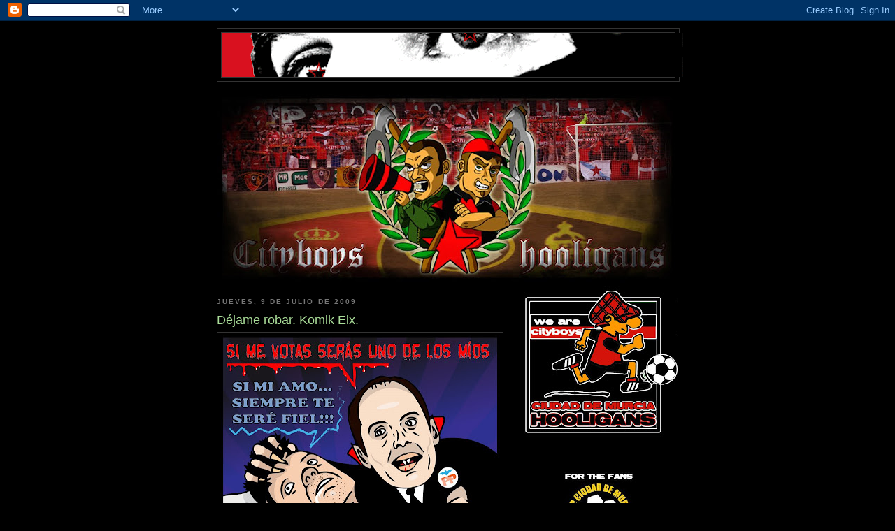

--- FILE ---
content_type: text/html; charset=UTF-8
request_url: https://cityboyshintxas.blogspot.com/2009/07/dejame-robar-komik-elx.html
body_size: 10405
content:
<!DOCTYPE html>
<html dir='ltr'>
<head>
<link href='https://www.blogger.com/static/v1/widgets/2944754296-widget_css_bundle.css' rel='stylesheet' type='text/css'/>
<meta content='text/html; charset=UTF-8' http-equiv='Content-Type'/>
<meta content='blogger' name='generator'/>
<link href='https://cityboyshintxas.blogspot.com/favicon.ico' rel='icon' type='image/x-icon'/>
<link href='http://cityboyshintxas.blogspot.com/2009/07/dejame-robar-komik-elx.html' rel='canonical'/>
<link rel="alternate" type="application/atom+xml" title="cityboys - Atom" href="https://cityboyshintxas.blogspot.com/feeds/posts/default" />
<link rel="alternate" type="application/rss+xml" title="cityboys - RSS" href="https://cityboyshintxas.blogspot.com/feeds/posts/default?alt=rss" />
<link rel="service.post" type="application/atom+xml" title="cityboys - Atom" href="https://www.blogger.com/feeds/2346130299121586633/posts/default" />

<link rel="alternate" type="application/atom+xml" title="cityboys - Atom" href="https://cityboyshintxas.blogspot.com/feeds/7474415678048231349/comments/default" />
<!--Can't find substitution for tag [blog.ieCssRetrofitLinks]-->
<link href='https://blogger.googleusercontent.com/img/b/R29vZ2xl/AVvXsEieu5EsKlSHJfk0SfDzo6EfVOjK8uAYiKkw__8qYv0lCXxiIFLcyeBLpxnsIMva5CE2veEXraGoSVyh3bTEHrdkwZsZ2PE8XTDOdQG0Ykdtwif0i9ASherQWjT6LtKtvit84uwnupF6IGRV/s400/camps.jpg' rel='image_src'/>
<meta content='http://cityboyshintxas.blogspot.com/2009/07/dejame-robar-komik-elx.html' property='og:url'/>
<meta content='Déjame robar. Komik Elx.' property='og:title'/>
<meta content='' property='og:description'/>
<meta content='https://blogger.googleusercontent.com/img/b/R29vZ2xl/AVvXsEieu5EsKlSHJfk0SfDzo6EfVOjK8uAYiKkw__8qYv0lCXxiIFLcyeBLpxnsIMva5CE2veEXraGoSVyh3bTEHrdkwZsZ2PE8XTDOdQG0Ykdtwif0i9ASherQWjT6LtKtvit84uwnupF6IGRV/w1200-h630-p-k-no-nu/camps.jpg' property='og:image'/>
<title>cityboys: Déjame robar. Komik Elx.</title>
<style id='page-skin-1' type='text/css'><!--
/*
-----------------------------------------------
Blogger Template Style
Name:     Minima Black
Date:     26 Feb 2004
Updated by: Blogger Team
----------------------------------------------- */
/* Use this with templates/template-twocol.html */
body {
background:#000000;
margin:0;
color:#cccccc;
font: x-small "Trebuchet MS", Trebuchet, Verdana, Sans-serif;
font-size/* */:/**/small;
font-size: /**/small;
text-align: center;
}
a:link {
color:#99aadd;
text-decoration:none;
}
a:visited {
color:#aa77aa;
text-decoration:none;
}
a:hover {
color:#aadd99;
text-decoration:underline;
}
a img {
border-width:0;
}
/* Header
-----------------------------------------------
*/
#header-wrapper {
width:660px;
margin:0 auto 10px;
border:1px solid #333333;
}
#header-inner {
background-position: center;
margin-left: auto;
margin-right: auto;
}
#header {
margin: 5px;
border: 1px solid #333333;
text-align: center;
color:#cccccc;
}
#header h1 {
margin:5px 5px 0;
padding:15px 20px .25em;
line-height:1.2em;
text-transform:uppercase;
letter-spacing:.2em;
font: normal bold 200% 'Trebuchet MS',Trebuchet,Verdana,Sans-serif;
}
#header a {
color:#cccccc;
text-decoration:none;
}
#header a:hover {
color:#cccccc;
}
#header .description {
margin:0 5px 5px;
padding:0 20px 15px;
max-width:700px;
text-transform:uppercase;
letter-spacing:.2em;
line-height: 1.4em;
font: normal normal 78% 'Trebuchet MS', Trebuchet, Verdana, Sans-serif;
color: #777777;
}
#header img {
margin-left: auto;
margin-right: auto;
}
/* Outer-Wrapper
----------------------------------------------- */
#outer-wrapper {
width: 660px;
margin:0 auto;
padding:10px;
text-align:left;
font: normal normal 100% 'Trebuchet MS',Trebuchet,Verdana,Sans-serif;
}
#main-wrapper {
width: 410px;
float: left;
word-wrap: break-word; /* fix for long text breaking sidebar float in IE */
overflow: hidden;     /* fix for long non-text content breaking IE sidebar float */
}
#sidebar-wrapper {
width: 220px;
float: right;
word-wrap: break-word; /* fix for long text breaking sidebar float in IE */
overflow: hidden;     /* fix for long non-text content breaking IE sidebar float */
}
/* Headings
----------------------------------------------- */
h2 {
margin:1.5em 0 .75em;
font:normal bold 78% 'Trebuchet MS',Trebuchet,Arial,Verdana,Sans-serif;
line-height: 1.4em;
text-transform:uppercase;
letter-spacing:.2em;
color:#777777;
}
/* Posts
-----------------------------------------------
*/
h2.date-header {
margin:1.5em 0 .5em;
}
.post {
margin:.5em 0 1.5em;
border-bottom:1px dotted #333333;
padding-bottom:1.5em;
}
.post h3 {
margin:.25em 0 0;
padding:0 0 4px;
font-size:140%;
font-weight:normal;
line-height:1.4em;
color:#aadd99;
}
.post h3 a, .post h3 a:visited, .post h3 strong {
display:block;
text-decoration:none;
color:#aadd99;
font-weight:bold;
}
.post h3 strong, .post h3 a:hover {
color:#cccccc;
}
.post-body {
margin:0 0 .75em;
line-height:1.6em;
}
.post-body blockquote {
line-height:1.3em;
}
.post-footer {
margin: .75em 0;
color:#777777;
text-transform:uppercase;
letter-spacing:.1em;
font: normal normal 78% 'Trebuchet MS', Trebuchet, Arial, Verdana, Sans-serif;
line-height: 1.4em;
}
.comment-link {
margin-left:.6em;
}
.post img, table.tr-caption-container {
padding:4px;
border:1px solid #333333;
}
.tr-caption-container img {
border: none;
padding: 0;
}
.post blockquote {
margin:1em 20px;
}
.post blockquote p {
margin:.75em 0;
}
/* Comments
----------------------------------------------- */
#comments h4 {
margin:1em 0;
font-weight: bold;
line-height: 1.4em;
text-transform:uppercase;
letter-spacing:.2em;
color: #777777;
}
#comments-block {
margin:1em 0 1.5em;
line-height:1.6em;
}
#comments-block .comment-author {
margin:.5em 0;
}
#comments-block .comment-body {
margin:.25em 0 0;
}
#comments-block .comment-footer {
margin:-.25em 0 2em;
line-height: 1.4em;
text-transform:uppercase;
letter-spacing:.1em;
}
#comments-block .comment-body p {
margin:0 0 .75em;
}
.deleted-comment {
font-style:italic;
color:gray;
}
.feed-links {
clear: both;
line-height: 2.5em;
}
#blog-pager-newer-link {
float: left;
}
#blog-pager-older-link {
float: right;
}
#blog-pager {
text-align: center;
}
/* Sidebar Content
----------------------------------------------- */
.sidebar {
color: #999999;
line-height: 1.5em;
}
.sidebar ul {
list-style:none;
margin:0 0 0;
padding:0 0 0;
}
.sidebar li {
margin:0;
padding-top:0;
padding-right:0;
padding-bottom:.25em;
padding-left:15px;
text-indent:-15px;
line-height:1.5em;
}
.sidebar .widget, .main .widget {
border-bottom:1px dotted #333333;
margin:0 0 1.5em;
padding:0 0 1.5em;
}
.main .Blog {
border-bottom-width: 0;
}
/* Profile
----------------------------------------------- */
.profile-img {
float: left;
margin-top: 0;
margin-right: 5px;
margin-bottom: 5px;
margin-left: 0;
padding: 4px;
border: 1px solid #333333;
}
.profile-data {
margin:0;
text-transform:uppercase;
letter-spacing:.1em;
font: normal normal 78% 'Trebuchet MS', Trebuchet, Arial, Verdana, Sans-serif;
color: #777777;
font-weight: bold;
line-height: 1.6em;
}
.profile-datablock {
margin:.5em 0 .5em;
}
.profile-textblock {
margin: 0.5em 0;
line-height: 1.6em;
}
.profile-link {
font: normal normal 78% 'Trebuchet MS', Trebuchet, Arial, Verdana, Sans-serif;
text-transform: uppercase;
letter-spacing: .1em;
}
/* Footer
----------------------------------------------- */
#footer {
width:660px;
clear:both;
margin:0 auto;
padding-top:15px;
line-height: 1.6em;
text-transform:uppercase;
letter-spacing:.1em;
text-align: center;
}

--></style>
<link href='https://www.blogger.com/dyn-css/authorization.css?targetBlogID=2346130299121586633&amp;zx=ed220ec5-6ae9-42b2-af07-e8dbe22336c6' media='none' onload='if(media!=&#39;all&#39;)media=&#39;all&#39;' rel='stylesheet'/><noscript><link href='https://www.blogger.com/dyn-css/authorization.css?targetBlogID=2346130299121586633&amp;zx=ed220ec5-6ae9-42b2-af07-e8dbe22336c6' rel='stylesheet'/></noscript>
<meta name='google-adsense-platform-account' content='ca-host-pub-1556223355139109'/>
<meta name='google-adsense-platform-domain' content='blogspot.com'/>

</head>
<body>
<div class='navbar section' id='navbar'><div class='widget Navbar' data-version='1' id='Navbar1'><script type="text/javascript">
    function setAttributeOnload(object, attribute, val) {
      if(window.addEventListener) {
        window.addEventListener('load',
          function(){ object[attribute] = val; }, false);
      } else {
        window.attachEvent('onload', function(){ object[attribute] = val; });
      }
    }
  </script>
<div id="navbar-iframe-container"></div>
<script type="text/javascript" src="https://apis.google.com/js/platform.js"></script>
<script type="text/javascript">
      gapi.load("gapi.iframes:gapi.iframes.style.bubble", function() {
        if (gapi.iframes && gapi.iframes.getContext) {
          gapi.iframes.getContext().openChild({
              url: 'https://www.blogger.com/navbar/2346130299121586633?po\x3d7474415678048231349\x26origin\x3dhttps://cityboyshintxas.blogspot.com',
              where: document.getElementById("navbar-iframe-container"),
              id: "navbar-iframe"
          });
        }
      });
    </script><script type="text/javascript">
(function() {
var script = document.createElement('script');
script.type = 'text/javascript';
script.src = '//pagead2.googlesyndication.com/pagead/js/google_top_exp.js';
var head = document.getElementsByTagName('head')[0];
if (head) {
head.appendChild(script);
}})();
</script>
</div></div>
<div id='outer-wrapper'><div id='wrap2'>
<!-- skip links for text browsers -->
<span id='skiplinks' style='display:none;'>
<a href='#main'>skip to main </a> |
      <a href='#sidebar'>skip to sidebar</a>
</span>
<div id='header-wrapper'>
<div class='header section' id='header'><div class='widget Header' data-version='1' id='Header1'>
<div id='header-inner'>
<a href='https://cityboyshintxas.blogspot.com/' style='display: block'>
<img alt='cityboys' height='63px; ' id='Header1_headerimg' src='https://blogger.googleusercontent.com/img/b/R29vZ2xl/AVvXsEjQ1pnA7W8jLWz9p1edrPaogEPM2W8J1bW2ohyphenhyphenlgLpTbmknPRPzfXFmYZxD3y7xDZsyQzge2lbBbZyUSr13P6Vhdl7VFx5XjxV2rhccCAd8-EEKqsPSwC4g4msJow2Bzgcd0YfLzLKO6WQ/s660/port.gif' style='display: block' width='660px; '/>
</a>
</div>
</div></div>
</div>
<div id='content-wrapper'>
<div id='crosscol-wrapper' style='text-align:center'>
<div class='crosscol section' id='crosscol'><div class='widget Image' data-version='1' id='Image8'>
<div class='widget-content'>
<img alt='' height='280' id='Image8_img' src='https://blogger.googleusercontent.com/img/b/R29vZ2xl/AVvXsEiUNv3ACdFPc0URn9JyBjHEhpd4n-8fkK0jpeNFrk-s9RCC8Gt_xbT-l5rJmYU9zswCH7zSVGwGbfxVOit9CRBdZnbFCSn3Ml0Tg5afCy1KtF4aVFU9lsN8NjUCjtSJh65PscC5dXHOkgs/s660/portada2.jpg' width='660'/>
<br/>
</div>
<div class='clear'></div>
</div></div>
</div>
<div id='main-wrapper'>
<div class='main section' id='main'><div class='widget Blog' data-version='1' id='Blog1'>
<div class='blog-posts hfeed'>

          <div class="date-outer">
        
<h2 class='date-header'><span>jueves, 9 de julio de 2009</span></h2>

          <div class="date-posts">
        
<div class='post-outer'>
<div class='post hentry uncustomized-post-template' itemprop='blogPost' itemscope='itemscope' itemtype='http://schema.org/BlogPosting'>
<meta content='https://blogger.googleusercontent.com/img/b/R29vZ2xl/AVvXsEieu5EsKlSHJfk0SfDzo6EfVOjK8uAYiKkw__8qYv0lCXxiIFLcyeBLpxnsIMva5CE2veEXraGoSVyh3bTEHrdkwZsZ2PE8XTDOdQG0Ykdtwif0i9ASherQWjT6LtKtvit84uwnupF6IGRV/s400/camps.jpg' itemprop='image_url'/>
<meta content='2346130299121586633' itemprop='blogId'/>
<meta content='7474415678048231349' itemprop='postId'/>
<a name='7474415678048231349'></a>
<h3 class='post-title entry-title' itemprop='name'>
Déjame robar. Komik Elx.
</h3>
<div class='post-header'>
<div class='post-header-line-1'></div>
</div>
<div class='post-body entry-content' id='post-body-7474415678048231349' itemprop='description articleBody'>
<a href="https://blogger.googleusercontent.com/img/b/R29vZ2xl/AVvXsEieu5EsKlSHJfk0SfDzo6EfVOjK8uAYiKkw__8qYv0lCXxiIFLcyeBLpxnsIMva5CE2veEXraGoSVyh3bTEHrdkwZsZ2PE8XTDOdQG0Ykdtwif0i9ASherQWjT6LtKtvit84uwnupF6IGRV/s1600-h/camps.jpg" onblur="try {parent.deselectBloggerImageGracefully();} catch(e) {}"><img alt="" border="0" id="BLOGGER_PHOTO_ID_5356387951216950578" src="https://blogger.googleusercontent.com/img/b/R29vZ2xl/AVvXsEieu5EsKlSHJfk0SfDzo6EfVOjK8uAYiKkw__8qYv0lCXxiIFLcyeBLpxnsIMva5CE2veEXraGoSVyh3bTEHrdkwZsZ2PE8XTDOdQG0Ykdtwif0i9ASherQWjT6LtKtvit84uwnupF6IGRV/s400/camps.jpg" style="cursor: pointer; width: 400px; height: 340px;" /></a>
<div style='clear: both;'></div>
</div>
<div class='post-footer'>
<div class='post-footer-line post-footer-line-1'>
<span class='post-author vcard'>
Publicado por
<span class='fn' itemprop='author' itemscope='itemscope' itemtype='http://schema.org/Person'>
<span itemprop='name'>CBH</span>
</span>
</span>
<span class='post-timestamp'>
en
<meta content='http://cityboyshintxas.blogspot.com/2009/07/dejame-robar-komik-elx.html' itemprop='url'/>
<a class='timestamp-link' href='https://cityboyshintxas.blogspot.com/2009/07/dejame-robar-komik-elx.html' rel='bookmark' title='permanent link'><abbr class='published' itemprop='datePublished' title='2009-07-09T02:20:00-07:00'>2:20</abbr></a>
</span>
<span class='post-comment-link'>
</span>
<span class='post-icons'>
<span class='item-control blog-admin pid-437761564'>
<a href='https://www.blogger.com/post-edit.g?blogID=2346130299121586633&postID=7474415678048231349&from=pencil' title='Editar entrada'>
<img alt='' class='icon-action' height='18' src='https://resources.blogblog.com/img/icon18_edit_allbkg.gif' width='18'/>
</a>
</span>
</span>
<div class='post-share-buttons goog-inline-block'>
</div>
</div>
<div class='post-footer-line post-footer-line-2'>
<span class='post-labels'>
Etiquetas:
<a href='https://cityboyshintxas.blogspot.com/search/label/Humor' rel='tag'>Humor</a>
</span>
</div>
<div class='post-footer-line post-footer-line-3'>
<span class='post-location'>
</span>
</div>
</div>
</div>
<div class='comments' id='comments'>
<a name='comments'></a>
<h4>No hay comentarios:</h4>
<div id='Blog1_comments-block-wrapper'>
<dl class='avatar-comment-indent' id='comments-block'>
</dl>
</div>
<p class='comment-footer'>
<a href='https://www.blogger.com/comment/fullpage/post/2346130299121586633/7474415678048231349' onclick=''>Publicar un comentario</a>
</p>
</div>
</div>

        </div></div>
      
</div>
<div class='blog-pager' id='blog-pager'>
<span id='blog-pager-newer-link'>
<a class='blog-pager-newer-link' href='https://cityboyshintxas.blogspot.com/2009/07/video-ujce-solidaridad-con-los.html' id='Blog1_blog-pager-newer-link' title='Entrada más reciente'>Entrada más reciente</a>
</span>
<span id='blog-pager-older-link'>
<a class='blog-pager-older-link' href='https://cityboyshintxas.blogspot.com/2009/07/we-are-cityboys-abonate-temporada.html' id='Blog1_blog-pager-older-link' title='Entrada antigua'>Entrada antigua</a>
</span>
<a class='home-link' href='https://cityboyshintxas.blogspot.com/'>Inicio</a>
</div>
<div class='clear'></div>
<div class='post-feeds'>
<div class='feed-links'>
Suscribirse a:
<a class='feed-link' href='https://cityboyshintxas.blogspot.com/feeds/7474415678048231349/comments/default' target='_blank' type='application/atom+xml'>Enviar comentarios (Atom)</a>
</div>
</div>
</div></div>
</div>
<div id='sidebar-wrapper'>
<div class='sidebar section' id='sidebar'><div class='widget Image' data-version='1' id='Image30'>
<div class='widget-content'>
<img alt='' height='220' id='Image30_img' src='https://blogger.googleusercontent.com/img/b/R29vZ2xl/AVvXsEhwSTwOWFPwUO199dNROXXNL025zFqWx3c7yG4jzvW9cuBG4sq_gkhGqjqU0M0nPNF3MDvaxzGTy8jVXfDyDbwRN8pBbdhMSi-fHUgyP3dTjq7OS__AOdCR1nCVsroWFfz0OYSpN9iyCOI/s220/camisetaCB.jpg' width='220'/>
<br/>
</div>
<div class='clear'></div>
</div><div class='widget Image' data-version='1' id='Image33'>
<div class='widget-content'>
<a href='http://capciudaddemurcia.com/'>
<img alt='' height='220' id='Image33_img' src='https://blogger.googleusercontent.com/img/b/R29vZ2xl/AVvXsEjDZ877cEnev6HqaM23Zb7m_aeZ_F0AT0Ic2hHUEnOHRzy55zzRJvet2mKkrqqi2lVKheywR8A3ALjhpIC6l6qvVxkxl2ur2_9tH7JGvbI8p741PcsauJli4X11C39028U4MftAV-8xaIY/s220/forbyciudad.jpg' width='217'/>
</a>
<br/>
</div>
<div class='clear'></div>
</div><div class='widget HTML' data-version='1' id='HTML2'>
<h2 class='title'>--Support your local team--</h2>
<div class='widget-content'>
<iframe width="212" height="172" src="//www.youtube.com/embed/goLBz3wqerY" frameborder="0" allowfullscreen></iframe>
</div>
<div class='clear'></div>
</div><div class='widget Image' data-version='1' id='Image1'>
<h2>---CITYBOYS FACEBOOK---</h2>
<div class='widget-content'>
<a href='http://www.facebook.com/CityBoysOficial'>
<img alt='---CITYBOYS FACEBOOK---' height='220' id='Image1_img' src='https://blogger.googleusercontent.com/img/b/R29vZ2xl/AVvXsEjh6dmPyvmpuf2SXdnjbb9UOWnz5DX8gMhwDd4TSK2WFrNZ5bKnln7upKlbJxidvhUqA3a1XKYR7yVizPdInx3IuxEEORJkjrJ9Nzseo_vHz2Jnj3TEbIjgv3EBl4V4Qp4ts7eXxszRagtf/s220/facebpp.jpg' width='193'/>
</a>
<br/>
</div>
<div class='clear'></div>
</div><div class='widget Image' data-version='1' id='Image22'>
<div class='widget-content'>
<a href='http://cityboyshintxas.blogspot.com/search/label/C.A.P.%20Ciudad%20de%20Murcia'>
<img alt='' height='61' id='Image22_img' src='https://blogger.googleusercontent.com/img/b/R29vZ2xl/AVvXsEgwwEyGgAg1MPT7qXw_PiIvzmD91kDS7pa1974tCAvz-FgkNiCc_XVkE8LUl3xvCJ1zgod9wpljb5_qPr_mLt-ZNCJ7kqWeWo_2xNYZUgTuz8QSv7tHIJm_o262cQkxWiB_t-2J02QZwDk/s220/cap.jpg' width='220'/>
</a>
<br/>
</div>
<div class='clear'></div>
</div><div class='widget Image' data-version='1' id='Image31'>
<div class='widget-content'>
<img alt='' height='168' id='Image31_img' src='https://blogger.googleusercontent.com/img/b/R29vZ2xl/AVvXsEjyhmgq39W3q4-yfc-CpI0TsPtnGqKI1q3a_3bLuE3eKaAMnWNLMNhENveQwq6xo2fN75uaeJkIuYvx_Tj6Cd5xN1GXj_Z4aAQUev8Emji9udP1vnvvSc3-XTDnK7WsovQBUMWwpgIpy0o/s220/laurel.jpg' width='205'/>
<br/>
</div>
<div class='clear'></div>
</div><div class='widget Image' data-version='1' id='Image15'>
<div class='widget-content'>
<a href='http://cityboysfotos.blogspot.com/'>
<img alt='' height='88' id='Image15_img' src='//3.bp.blogspot.com/_7oGB0_WRDLg/S0HzaXNyz3I/AAAAAAAADPE/HxNe43blyWY/S220/portada+blogfotos.jpg' width='220'/>
</a>
<br/>
</div>
<div class='clear'></div>
</div><div class='widget Image' data-version='1' id='Image17'>
<div class='widget-content'>
<a href='http://cityboysvideos.blogspot.com/'>
<img alt='' height='88' id='Image17_img' src='//4.bp.blogspot.com/_7oGB0_WRDLg/S0H54CIgRoI/AAAAAAAADPc/Z0ZRBPojA7w/S220/portada+videos.jpg' width='220'/>
</a>
<br/>
</div>
<div class='clear'></div>
</div><div class='widget Image' data-version='1' id='Image29'>
<div class='widget-content'>
<a href='http://cityboysfotos.blogspot.com/2010/03/material-de-cityboys.html'>
<img alt='' height='220' id='Image29_img' src='https://blogger.googleusercontent.com/img/b/R29vZ2xl/AVvXsEhvV-EgJueVdX3lz1T4R_ox_CWXHFM2Rlc4ss-P8mXGKTJumtjb3lW6rm_DP5Ar195JMUyPyDOaS_b3NwQ1hCFlyIocQA8zK5cP01vt9u3nTWcxVLkDDru2wb6BG4R2_yxAkJEw_0i-pkc/s220/material.jpg' width='220'/>
</a>
<br/>
</div>
<div class='clear'></div>
</div><div class='widget HTML' data-version='1' id='HTML4'>
<h2 class='title'>Abónate a CityBoys</h2>
<div class='widget-content'>
<object width="212" height="172"><param value="//www.youtube.com/v/cWyVe53jlXM&amp;hl=es&amp;fs=1&amp;" name="movie"><param value="true" name="allowFullScreen"/><param value="always" name="allowscriptaccess"/><embed allowscriptaccess="always" width="212" src="//www.youtube.com/v/cWyVe53jlXM&amp;hl=es&amp;fs=1&amp;" allowfullscreen="true" height="172" type="application/x-shockwave-flash"></embed></object>
</div>
<div class='clear'></div>
</div><div class='widget Image' data-version='1' id='Image6'>
<div class='widget-content'>
<img alt='' height='123' id='Image6_img' src='https://blogger.googleusercontent.com/img/b/R29vZ2xl/AVvXsEhGX22Xp7W1T05HrU0gbw1SQMFKO7dih-kRuGNmLyDUYglbSgnZKWpbVrRbxrbLW15gqmkEEjhPD60nS_-Tc9y_GZHlNMhD0fsTenU2O_PynegUabgkHARHJYw7TkY5Mar98khQA2WoPhc/s220/leydeportemierda.jpg' width='220'/>
<br/>
</div>
<div class='clear'></div>
</div><div class='widget Image' data-version='1' id='Image20'>
<div class='widget-content'>
<a href='http://cityboysfotos.blogspot.com/search?updated-max=2010-01-02T04:43:00-08:00&max-results=1'>
<img alt='' height='220' id='Image20_img' src='https://blogger.googleusercontent.com/img/b/R29vZ2xl/AVvXsEikWZ3i6SK-EelsN8eOuD37u3wCNtulEuCHp6O9eEzABlmym8r0dWJOg2Y7cbqLkBrMXiI0lwmIKBVLG4ytV8EdqryusIMsHTmYOmX52omWLrmOPd2vFJGyx2ixptSeKyWuDBlGXwOug-Y/s220/enlaceshinchadas.jpg' width='220'/>
</a>
<br/>
</div>
<div class='clear'></div>
</div><div class='widget Image' data-version='1' id='Image18'>
<div class='widget-content'>
<a href='http://cityboysfotos.blogspot.com/search?updated-max=2010-01-02T04:32:00-08:00&max-results=1'>
<img alt='' height='220' id='Image18_img' src='https://blogger.googleusercontent.com/img/b/R29vZ2xl/AVvXsEijoUNZdfenfK8KJG7oZSO_zy-gmTC5xeFbAJtZHGq-gGEGOftBExL02_HK4UglIUssWeVMEthCOBspvQW3085JkBhU9cQWKr7h-CZ54S-eoKLawu90mjabg-9T3dyXk3l44SMpU-au-pE/s220/contrainformacion.jpg' width='220'/>
</a>
<br/>
</div>
<div class='clear'></div>
</div><div class='widget HTML' data-version='1' id='HTML1'>
<h2 class='title'>Contador:</h2>
<div class='widget-content'>
<!-- Begin Motigo Webstats counter code -->
<a id="mws4578967" href="http://webstats.motigo.com/">
<img border="0" width="18" alt="Free counter and web stats" src="https://lh3.googleusercontent.com/blogger_img_proxy/AEn0k_vnLrG33XIesY4CmzeGC--WGsZO31H_4pHa9-c7hHLmOQVnmNBn3pHVu5X3ARpe__YX34bCCVfOyxsSgKA1Zcu1BiUPlWfGmrWFT4sW2VXiGLbsCc0cpnXNZnWMNzW3UK8TbVwcgQM=s0-d" height="18"></a>
<script src="//m1.webstats.motigo.com/c.js?id=4578967" type="text/javascript"></script>
<!-- End Motigo Webstats counter code -->
</div>
<div class='clear'></div>
</div><div class='widget Image' data-version='1' id='Image7'>
<div class='widget-content'>
<a href='http://cityboyshintxas.blogspot.com/search/label/Documentales'>
<img alt='' height='220' id='Image7_img' src='https://blogger.googleusercontent.com/img/b/R29vZ2xl/AVvXsEiyofDGgo6XW38zbXNo1lj9mwGAXEsWlpzFs4l3XOwJZ0AqnrUBT7I8Bxvpy85aoyX1kbjtNMUQC5iQO679FOOawJigSiM2YpKJ6w3WnN5BinU7moa2S7pmy5Y-djnxxjim6gtbWK0_r5g/s220/documentalesw.jpg' width='219'/>
</a>
<br/>
</div>
<div class='clear'></div>
</div><div class='widget Image' data-version='1' id='Image10'>
<div class='widget-content'>
<a href='http://cityboyshintxas.blogspot.com/2009/02/campanas-contra-el-racismo-cityboys.html'>
<img alt='' height='204' id='Image10_img' src='https://blogger.googleusercontent.com/img/b/R29vZ2xl/AVvXsEgd1S8p58m_q4w9SW-r89PSgYpEKG3hXzahHbK9xllJqK2jG56wSyB62M4jD96CFk-Nz7_WXqEzdpmJLwQRGelG-gAsKmOb9mlxNCVhYbSI4pbYTtowuxpchn2l-njLCSt4htg4FDQYeRw/s220/ciudaddemurciaantifa2.jpg' width='220'/>
</a>
<br/>
</div>
<div class='clear'></div>
</div><div class='widget Image' data-version='1' id='Image19'>
<div class='widget-content'>
<a href='http://cityboyshintxas.blogspot.com/2008/12/documental-homenaje-carlos-palomino_1295.html'>
<img alt='' height='204' id='Image19_img' src='https://blogger.googleusercontent.com/img/b/R29vZ2xl/AVvXsEjoRXx1qFc5zo4w7g93aaPZgumatsHPPpFQDKiA6tULDGN5mEW7-Tpd5gt4_00NFbTxouw44q3yJkPhk6dLBAjSfhRyiZMnkklChc5aOoLE0-jjPheuhUT8pP6dqa6xlwoJsK9FxwVpaJI/s220/carlosvive.jpg' width='220'/>
</a>
<br/>
</div>
<div class='clear'></div>
</div><div class='widget TextList' data-version='1' id='TextList1'>
<h2>Contacta con nosotros:</h2>
<div class='widget-content'>
<ul>
<li>cityboyshintxas@gmail.com</li>
</ul>
<div class='clear'></div>
</div>
</div><div class='widget Image' data-version='1' id='Image27'>
<div class='widget-content'>
<a href='http://clasicosymacarras.blogspot.com/'>
<img alt='' height='215' id='Image27_img' src='https://blogger.googleusercontent.com/img/b/R29vZ2xl/AVvXsEgaeFPMX17y89i8OengNp2Qc-ZoNpSxZnOGbl7ixLgJSpZc2sVCQNxhR5MKXGqRXgHyd1Uj8BxbcdLVS6Udf1na3-4Mj5pFwCczsDpj2ZBMULALU8kZQ-jFKQ2HT8W_rMX-CF64T1JANg0/s220/cym.jpg' width='220'/>
</a>
<br/>
</div>
<div class='clear'></div>
</div><div class='widget Label' data-version='1' id='Label1'>
<h2>Etiquetas</h2>
<div class='widget-content cloud-label-widget-content'>
<span class='label-size label-size-1'>
<a dir='ltr' href='https://cityboyshintxas.blogspot.com/search/label/Against%20Modern%20Football'>Against Modern Football</a>
<span class='label-count' dir='ltr'>(2)</span>
</span>
<span class='label-size label-size-4'>
<a dir='ltr' href='https://cityboyshintxas.blogspot.com/search/label/Anticapitalismo'>Anticapitalismo</a>
<span class='label-count' dir='ltr'>(108)</span>
</span>
<span class='label-size label-size-4'>
<a dir='ltr' href='https://cityboyshintxas.blogspot.com/search/label/Antifascismo'>Antifascismo</a>
<span class='label-count' dir='ltr'>(150)</span>
</span>
<span class='label-size label-size-2'>
<a dir='ltr' href='https://cityboyshintxas.blogspot.com/search/label/antitauromaquia'>antitauromaquia</a>
<span class='label-count' dir='ltr'>(4)</span>
</span>
<span class='label-size label-size-3'>
<a dir='ltr' href='https://cityboyshintxas.blogspot.com/search/label/Art%C3%ADculos%20de%20Opini%C3%B3n'>Artículos de Opinión</a>
<span class='label-count' dir='ltr'>(34)</span>
</span>
<span class='label-size label-size-5'>
<a dir='ltr' href='https://cityboyshintxas.blogspot.com/search/label/Art%C3%ADculos%20futboleros'>Artículos futboleros</a>
<span class='label-count' dir='ltr'>(192)</span>
</span>
<span class='label-size label-size-1'>
<a dir='ltr' href='https://cityboyshintxas.blogspot.com/search/label/Baloncesto'>Baloncesto</a>
<span class='label-count' dir='ltr'>(1)</span>
</span>
<span class='label-size label-size-2'>
<a dir='ltr' href='https://cityboyshintxas.blogspot.com/search/label/Boxeo'>Boxeo</a>
<span class='label-count' dir='ltr'>(3)</span>
</span>
<span class='label-size label-size-5'>
<a dir='ltr' href='https://cityboyshintxas.blogspot.com/search/label/C.A.Ciudad%20de%20Murcia'>C.A.Ciudad de Murcia</a>
<span class='label-count' dir='ltr'>(231)</span>
</span>
<span class='label-size label-size-4'>
<a dir='ltr' href='https://cityboyshintxas.blogspot.com/search/label/C.A.P.%20Ciudad%20de%20Murcia'>C.A.P. Ciudad de Murcia</a>
<span class='label-count' dir='ltr'>(88)</span>
</span>
<span class='label-size label-size-2'>
<a dir='ltr' href='https://cityboyshintxas.blogspot.com/search/label/Campa%C3%B1as%20de%20Navidad'>Campañas de Navidad</a>
<span class='label-count' dir='ltr'>(5)</span>
</span>
<span class='label-size label-size-2'>
<a dir='ltr' href='https://cityboyshintxas.blogspot.com/search/label/Cine'>Cine</a>
<span class='label-count' dir='ltr'>(4)</span>
</span>
<span class='label-size label-size-2'>
<a dir='ltr' href='https://cityboyshintxas.blogspot.com/search/label/Citas%20celebres'>Citas celebres</a>
<span class='label-count' dir='ltr'>(7)</span>
</span>
<span class='label-size label-size-4'>
<a dir='ltr' href='https://cityboyshintxas.blogspot.com/search/label/CityBoys'>CityBoys</a>
<span class='label-count' dir='ltr'>(137)</span>
</span>
<span class='label-size label-size-3'>
<a dir='ltr' href='https://cityboyshintxas.blogspot.com/search/label/D.E.P.'>D.E.P.</a>
<span class='label-count' dir='ltr'>(10)</span>
</span>
<span class='label-size label-size-2'>
<a dir='ltr' href='https://cityboyshintxas.blogspot.com/search/label/deportes'>deportes</a>
<span class='label-count' dir='ltr'>(4)</span>
</span>
<span class='label-size label-size-4'>
<a dir='ltr' href='https://cityboyshintxas.blogspot.com/search/label/Documentales'>Documentales</a>
<span class='label-count' dir='ltr'>(98)</span>
</span>
<span class='label-size label-size-1'>
<a dir='ltr' href='https://cityboyshintxas.blogspot.com/search/label/Eduardo%20Galeano'>Eduardo Galeano</a>
<span class='label-count' dir='ltr'>(2)</span>
</span>
<span class='label-size label-size-1'>
<a dir='ltr' href='https://cityboyshintxas.blogspot.com/search/label/el%20fraude%20del%20centenario'>el fraude del centenario</a>
<span class='label-count' dir='ltr'>(2)</span>
</span>
<span class='label-size label-size-2'>
<a dir='ltr' href='https://cityboyshintxas.blogspot.com/search/label/Entrevistas'>Entrevistas</a>
<span class='label-count' dir='ltr'>(5)</span>
</span>
<span class='label-size label-size-1'>
<a dir='ltr' href='https://cityboyshintxas.blogspot.com/search/label/Estado%20Laico'>Estado Laico</a>
<span class='label-count' dir='ltr'>(1)</span>
</span>
<span class='label-size label-size-1'>
<a dir='ltr' href='https://cityboyshintxas.blogspot.com/search/label/feminismo'>feminismo</a>
<span class='label-count' dir='ltr'>(1)</span>
</span>
<span class='label-size label-size-3'>
<a dir='ltr' href='https://cityboyshintxas.blogspot.com/search/label/Football%20Hooligans%20International'>Football Hooligans International</a>
<span class='label-count' dir='ltr'>(10)</span>
</span>
<span class='label-size label-size-4'>
<a dir='ltr' href='https://cityboyshintxas.blogspot.com/search/label/Hinchadas'>Hinchadas</a>
<span class='label-count' dir='ltr'>(119)</span>
</span>
<span class='label-size label-size-4'>
<a dir='ltr' href='https://cityboyshintxas.blogspot.com/search/label/Humor'>Humor</a>
<span class='label-count' dir='ltr'>(135)</span>
</span>
<span class='label-size label-size-2'>
<a dir='ltr' href='https://cityboyshintxas.blogspot.com/search/label/La%20Tuerka'>La Tuerka</a>
<span class='label-count' dir='ltr'>(8)</span>
</span>
<span class='label-size label-size-3'>
<a dir='ltr' href='https://cityboyshintxas.blogspot.com/search/label/Las%20gradas%20con%20Palestina'>Las gradas con Palestina</a>
<span class='label-count' dir='ltr'>(23)</span>
</span>
<span class='label-size label-size-1'>
<a dir='ltr' href='https://cityboyshintxas.blogspot.com/search/label/Libros'>Libros</a>
<span class='label-count' dir='ltr'>(1)</span>
</span>
<span class='label-size label-size-2'>
<a dir='ltr' href='https://cityboyshintxas.blogspot.com/search/label/Maradona'>Maradona</a>
<span class='label-count' dir='ltr'>(4)</span>
</span>
<span class='label-size label-size-3'>
<a dir='ltr' href='https://cityboyshintxas.blogspot.com/search/label/Material'>Material</a>
<span class='label-count' dir='ltr'>(11)</span>
</span>
<span class='label-size label-size-2'>
<a dir='ltr' href='https://cityboyshintxas.blogspot.com/search/label/Murcia%20y%20Palestina'>Murcia y Palestina</a>
<span class='label-count' dir='ltr'>(4)</span>
</span>
<span class='label-size label-size-4'>
<a dir='ltr' href='https://cityboyshintxas.blogspot.com/search/label/M%C3%BAsica'>Música</a>
<span class='label-count' dir='ltr'>(167)</span>
</span>
<span class='label-size label-size-3'>
<a dir='ltr' href='https://cityboyshintxas.blogspot.com/search/label/Noestra%20Llengua'>Noestra Llengua</a>
<span class='label-count' dir='ltr'>(18)</span>
</span>
<span class='label-size label-size-5'>
<a dir='ltr' href='https://cityboyshintxas.blogspot.com/search/label/Noestro%20roalico'>Noestro roalico</a>
<span class='label-count' dir='ltr'>(350)</span>
</span>
<span class='label-size label-size-2'>
<a dir='ltr' href='https://cityboyshintxas.blogspot.com/search/label/Personajes%20hist%C3%B3ricos'>Personajes históricos</a>
<span class='label-count' dir='ltr'>(5)</span>
</span>
<span class='label-size label-size-2'>
<a dir='ltr' href='https://cityboyshintxas.blogspot.com/search/label/Poemas'>Poemas</a>
<span class='label-count' dir='ltr'>(4)</span>
</span>
<span class='label-size label-size-1'>
<a dir='ltr' href='https://cityboyshintxas.blogspot.com/search/label/S.O.S.%20Marina%20de%20Cope'>S.O.S. Marina de Cope</a>
<span class='label-count' dir='ltr'>(2)</span>
</span>
<span class='label-size label-size-3'>
<a dir='ltr' href='https://cityboyshintxas.blogspot.com/search/label/Selecciones%20Nacionales'>Selecciones Nacionales</a>
<span class='label-count' dir='ltr'>(12)</span>
</span>
<span class='label-size label-size-3'>
<a dir='ltr' href='https://cityboyshintxas.blogspot.com/search/label/Solidaridad%20Obrera'>Solidaridad Obrera</a>
<span class='label-count' dir='ltr'>(16)</span>
</span>
<div class='clear'></div>
</div>
</div></div>
</div>
<!-- spacer for skins that want sidebar and main to be the same height-->
<div class='clear'>&#160;</div>
</div>
<!-- end content-wrapper -->
<div id='footer-wrapper'>
<div class='footer section' id='footer'><div class='widget Image' data-version='1' id='Image35'>
<div class='widget-content'>
<img alt='' height='334' id='Image35_img' src='https://blogger.googleusercontent.com/img/b/R29vZ2xl/AVvXsEiFzQCkDlGv8ScVMmhLNXHc2pytnTdJUZeO0UfDYMgI_50l8rtNSrok0pa06kYT0HjQeawjog9xzPaEa6EieTydSqELYbBQH2LxyhxerN4hk_szITyd-mtciF7U-Z5hrbVy0qITBaCCty0/s660/checiudad.jpg' width='660'/>
<br/>
</div>
<div class='clear'></div>
</div></div>
</div>
</div></div>
<!-- end outer-wrapper -->

<script type="text/javascript" src="https://www.blogger.com/static/v1/widgets/2028843038-widgets.js"></script>
<script type='text/javascript'>
window['__wavt'] = 'AOuZoY6Rp4Gkj9ynUMMxcQ7uwomfLoG-PQ:1769479174663';_WidgetManager._Init('//www.blogger.com/rearrange?blogID\x3d2346130299121586633','//cityboyshintxas.blogspot.com/2009/07/dejame-robar-komik-elx.html','2346130299121586633');
_WidgetManager._SetDataContext([{'name': 'blog', 'data': {'blogId': '2346130299121586633', 'title': 'cityboys', 'url': 'https://cityboyshintxas.blogspot.com/2009/07/dejame-robar-komik-elx.html', 'canonicalUrl': 'http://cityboyshintxas.blogspot.com/2009/07/dejame-robar-komik-elx.html', 'homepageUrl': 'https://cityboyshintxas.blogspot.com/', 'searchUrl': 'https://cityboyshintxas.blogspot.com/search', 'canonicalHomepageUrl': 'http://cityboyshintxas.blogspot.com/', 'blogspotFaviconUrl': 'https://cityboyshintxas.blogspot.com/favicon.ico', 'bloggerUrl': 'https://www.blogger.com', 'hasCustomDomain': false, 'httpsEnabled': true, 'enabledCommentProfileImages': true, 'gPlusViewType': 'FILTERED_POSTMOD', 'adultContent': false, 'analyticsAccountNumber': '', 'encoding': 'UTF-8', 'locale': 'es', 'localeUnderscoreDelimited': 'es', 'languageDirection': 'ltr', 'isPrivate': false, 'isMobile': false, 'isMobileRequest': false, 'mobileClass': '', 'isPrivateBlog': false, 'isDynamicViewsAvailable': true, 'feedLinks': '\x3clink rel\x3d\x22alternate\x22 type\x3d\x22application/atom+xml\x22 title\x3d\x22cityboys - Atom\x22 href\x3d\x22https://cityboyshintxas.blogspot.com/feeds/posts/default\x22 /\x3e\n\x3clink rel\x3d\x22alternate\x22 type\x3d\x22application/rss+xml\x22 title\x3d\x22cityboys - RSS\x22 href\x3d\x22https://cityboyshintxas.blogspot.com/feeds/posts/default?alt\x3drss\x22 /\x3e\n\x3clink rel\x3d\x22service.post\x22 type\x3d\x22application/atom+xml\x22 title\x3d\x22cityboys - Atom\x22 href\x3d\x22https://www.blogger.com/feeds/2346130299121586633/posts/default\x22 /\x3e\n\n\x3clink rel\x3d\x22alternate\x22 type\x3d\x22application/atom+xml\x22 title\x3d\x22cityboys - Atom\x22 href\x3d\x22https://cityboyshintxas.blogspot.com/feeds/7474415678048231349/comments/default\x22 /\x3e\n', 'meTag': '', 'adsenseHostId': 'ca-host-pub-1556223355139109', 'adsenseHasAds': false, 'adsenseAutoAds': false, 'boqCommentIframeForm': true, 'loginRedirectParam': '', 'isGoogleEverywhereLinkTooltipEnabled': true, 'view': '', 'dynamicViewsCommentsSrc': '//www.blogblog.com/dynamicviews/4224c15c4e7c9321/js/comments.js', 'dynamicViewsScriptSrc': '//www.blogblog.com/dynamicviews/6e0d22adcfa5abea', 'plusOneApiSrc': 'https://apis.google.com/js/platform.js', 'disableGComments': true, 'interstitialAccepted': false, 'sharing': {'platforms': [{'name': 'Obtener enlace', 'key': 'link', 'shareMessage': 'Obtener enlace', 'target': ''}, {'name': 'Facebook', 'key': 'facebook', 'shareMessage': 'Compartir en Facebook', 'target': 'facebook'}, {'name': 'Escribe un blog', 'key': 'blogThis', 'shareMessage': 'Escribe un blog', 'target': 'blog'}, {'name': 'X', 'key': 'twitter', 'shareMessage': 'Compartir en X', 'target': 'twitter'}, {'name': 'Pinterest', 'key': 'pinterest', 'shareMessage': 'Compartir en Pinterest', 'target': 'pinterest'}, {'name': 'Correo electr\xf3nico', 'key': 'email', 'shareMessage': 'Correo electr\xf3nico', 'target': 'email'}], 'disableGooglePlus': true, 'googlePlusShareButtonWidth': 0, 'googlePlusBootstrap': '\x3cscript type\x3d\x22text/javascript\x22\x3ewindow.___gcfg \x3d {\x27lang\x27: \x27es\x27};\x3c/script\x3e'}, 'hasCustomJumpLinkMessage': false, 'jumpLinkMessage': 'Leer m\xe1s', 'pageType': 'item', 'postId': '7474415678048231349', 'postImageThumbnailUrl': 'https://blogger.googleusercontent.com/img/b/R29vZ2xl/AVvXsEieu5EsKlSHJfk0SfDzo6EfVOjK8uAYiKkw__8qYv0lCXxiIFLcyeBLpxnsIMva5CE2veEXraGoSVyh3bTEHrdkwZsZ2PE8XTDOdQG0Ykdtwif0i9ASherQWjT6LtKtvit84uwnupF6IGRV/s72-c/camps.jpg', 'postImageUrl': 'https://blogger.googleusercontent.com/img/b/R29vZ2xl/AVvXsEieu5EsKlSHJfk0SfDzo6EfVOjK8uAYiKkw__8qYv0lCXxiIFLcyeBLpxnsIMva5CE2veEXraGoSVyh3bTEHrdkwZsZ2PE8XTDOdQG0Ykdtwif0i9ASherQWjT6LtKtvit84uwnupF6IGRV/s400/camps.jpg', 'pageName': 'D\xe9jame robar. Komik Elx.', 'pageTitle': 'cityboys: D\xe9jame robar. Komik Elx.'}}, {'name': 'features', 'data': {}}, {'name': 'messages', 'data': {'edit': 'Editar', 'linkCopiedToClipboard': 'El enlace se ha copiado en el Portapapeles.', 'ok': 'Aceptar', 'postLink': 'Enlace de la entrada'}}, {'name': 'template', 'data': {'isResponsive': false, 'isAlternateRendering': false, 'isCustom': false}}, {'name': 'view', 'data': {'classic': {'name': 'classic', 'url': '?view\x3dclassic'}, 'flipcard': {'name': 'flipcard', 'url': '?view\x3dflipcard'}, 'magazine': {'name': 'magazine', 'url': '?view\x3dmagazine'}, 'mosaic': {'name': 'mosaic', 'url': '?view\x3dmosaic'}, 'sidebar': {'name': 'sidebar', 'url': '?view\x3dsidebar'}, 'snapshot': {'name': 'snapshot', 'url': '?view\x3dsnapshot'}, 'timeslide': {'name': 'timeslide', 'url': '?view\x3dtimeslide'}, 'isMobile': false, 'title': 'D\xe9jame robar. Komik Elx.', 'description': '', 'featuredImage': 'https://blogger.googleusercontent.com/img/b/R29vZ2xl/AVvXsEieu5EsKlSHJfk0SfDzo6EfVOjK8uAYiKkw__8qYv0lCXxiIFLcyeBLpxnsIMva5CE2veEXraGoSVyh3bTEHrdkwZsZ2PE8XTDOdQG0Ykdtwif0i9ASherQWjT6LtKtvit84uwnupF6IGRV/s400/camps.jpg', 'url': 'https://cityboyshintxas.blogspot.com/2009/07/dejame-robar-komik-elx.html', 'type': 'item', 'isSingleItem': true, 'isMultipleItems': false, 'isError': false, 'isPage': false, 'isPost': true, 'isHomepage': false, 'isArchive': false, 'isLabelSearch': false, 'postId': 7474415678048231349}}]);
_WidgetManager._RegisterWidget('_NavbarView', new _WidgetInfo('Navbar1', 'navbar', document.getElementById('Navbar1'), {}, 'displayModeFull'));
_WidgetManager._RegisterWidget('_HeaderView', new _WidgetInfo('Header1', 'header', document.getElementById('Header1'), {}, 'displayModeFull'));
_WidgetManager._RegisterWidget('_ImageView', new _WidgetInfo('Image8', 'crosscol', document.getElementById('Image8'), {'resize': false}, 'displayModeFull'));
_WidgetManager._RegisterWidget('_BlogView', new _WidgetInfo('Blog1', 'main', document.getElementById('Blog1'), {'cmtInteractionsEnabled': false, 'lightboxEnabled': true, 'lightboxModuleUrl': 'https://www.blogger.com/static/v1/jsbin/498020680-lbx__es.js', 'lightboxCssUrl': 'https://www.blogger.com/static/v1/v-css/828616780-lightbox_bundle.css'}, 'displayModeFull'));
_WidgetManager._RegisterWidget('_ImageView', new _WidgetInfo('Image30', 'sidebar', document.getElementById('Image30'), {'resize': false}, 'displayModeFull'));
_WidgetManager._RegisterWidget('_ImageView', new _WidgetInfo('Image33', 'sidebar', document.getElementById('Image33'), {'resize': false}, 'displayModeFull'));
_WidgetManager._RegisterWidget('_HTMLView', new _WidgetInfo('HTML2', 'sidebar', document.getElementById('HTML2'), {}, 'displayModeFull'));
_WidgetManager._RegisterWidget('_ImageView', new _WidgetInfo('Image1', 'sidebar', document.getElementById('Image1'), {'resize': false}, 'displayModeFull'));
_WidgetManager._RegisterWidget('_ImageView', new _WidgetInfo('Image22', 'sidebar', document.getElementById('Image22'), {'resize': false}, 'displayModeFull'));
_WidgetManager._RegisterWidget('_ImageView', new _WidgetInfo('Image31', 'sidebar', document.getElementById('Image31'), {'resize': false}, 'displayModeFull'));
_WidgetManager._RegisterWidget('_ImageView', new _WidgetInfo('Image15', 'sidebar', document.getElementById('Image15'), {'resize': false}, 'displayModeFull'));
_WidgetManager._RegisterWidget('_ImageView', new _WidgetInfo('Image17', 'sidebar', document.getElementById('Image17'), {'resize': false}, 'displayModeFull'));
_WidgetManager._RegisterWidget('_ImageView', new _WidgetInfo('Image29', 'sidebar', document.getElementById('Image29'), {'resize': false}, 'displayModeFull'));
_WidgetManager._RegisterWidget('_HTMLView', new _WidgetInfo('HTML4', 'sidebar', document.getElementById('HTML4'), {}, 'displayModeFull'));
_WidgetManager._RegisterWidget('_ImageView', new _WidgetInfo('Image6', 'sidebar', document.getElementById('Image6'), {'resize': false}, 'displayModeFull'));
_WidgetManager._RegisterWidget('_ImageView', new _WidgetInfo('Image20', 'sidebar', document.getElementById('Image20'), {'resize': false}, 'displayModeFull'));
_WidgetManager._RegisterWidget('_ImageView', new _WidgetInfo('Image18', 'sidebar', document.getElementById('Image18'), {'resize': false}, 'displayModeFull'));
_WidgetManager._RegisterWidget('_HTMLView', new _WidgetInfo('HTML1', 'sidebar', document.getElementById('HTML1'), {}, 'displayModeFull'));
_WidgetManager._RegisterWidget('_ImageView', new _WidgetInfo('Image7', 'sidebar', document.getElementById('Image7'), {'resize': false}, 'displayModeFull'));
_WidgetManager._RegisterWidget('_ImageView', new _WidgetInfo('Image10', 'sidebar', document.getElementById('Image10'), {'resize': false}, 'displayModeFull'));
_WidgetManager._RegisterWidget('_ImageView', new _WidgetInfo('Image19', 'sidebar', document.getElementById('Image19'), {'resize': false}, 'displayModeFull'));
_WidgetManager._RegisterWidget('_TextListView', new _WidgetInfo('TextList1', 'sidebar', document.getElementById('TextList1'), {}, 'displayModeFull'));
_WidgetManager._RegisterWidget('_ImageView', new _WidgetInfo('Image27', 'sidebar', document.getElementById('Image27'), {'resize': false}, 'displayModeFull'));
_WidgetManager._RegisterWidget('_LabelView', new _WidgetInfo('Label1', 'sidebar', document.getElementById('Label1'), {}, 'displayModeFull'));
_WidgetManager._RegisterWidget('_ImageView', new _WidgetInfo('Image35', 'footer', document.getElementById('Image35'), {'resize': false}, 'displayModeFull'));
</script>
</body>
</html>